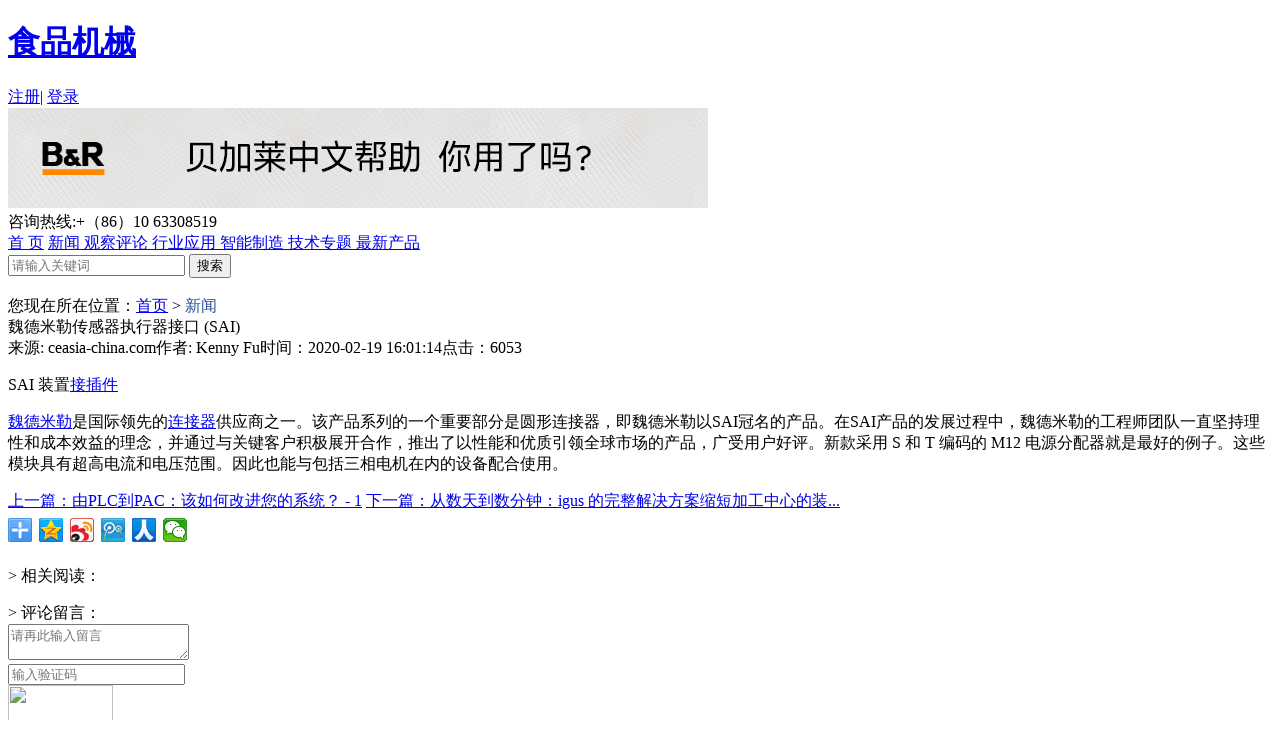

--- FILE ---
content_type: text/html;charset=utf-8
request_url: http://www.ceasia-china.com/xw/21267.html
body_size: 6279
content:







<!doctype html>



<html lang="zh-CN" xml:lang="zh-CN">



<head>



<meta http-equiv="Content-Type" content="text/html; charset=utf-8" />



<title>魏德米勒传感器执行器接口 (SAI)</title>



<meta name="keywords" content="工业自动化控制,智能制造,亚洲控制工程网,魏德米勒传感器执行器接口 (SAI)" />



<meta name="description" content="魏德米勒是国际领先的连接器供应商之一.该产品系列的一个重要部分是圆形连接器,即魏德米勒以SAI冠名的产品.在SAI产品的发展过程中,魏德米勒的工程师团队一直坚持理性和成本效益的理念,并通过与关键客户积极展开合作,推出了以性能和优质引领全球市场的产品,广受用户好评." />











<link rel="shortcut icon" href="http://www.ceasia-china.com/favicon.ico" />



<link href="http://www.ceasia-china.com/css/style.css" rel="stylesheet" type="text/css" />



        <link rel="stylesheet" href="http://www.ceasia-china.com/css/swiper.min.css">



        <link rel="stylesheet" href="http://www.ceasia-china.com/css/aos.css" />



  		<script language="javascript" src="http://www.ceasia-china.com/js/jquery-1.11.2.min.js"></script>



        <script src="http://www.ceasia-china.com/js/swiper.min.js"></script>



        <script language="javascript" src="http://www.ceasia-china.com/js/lc.js"></script>






</head>







<body>



	 <div class="topdiv_warp">

        	<div class="topdiv">

            	<div class="topdiv_left">

                	<a alt="食品与饮料logo" href="http://www.ceasia-china.com/">
      
                    <h1>食品机械</h1>
                 
   
                    
                    </a>

                </div>

                <div class="topdiv_right">

                	<div class="topdiv_1">

                      
                       <a rel="nofollow" href="http://www.ceasia-china.com/reg.html" class="topdiv_1_a">注册</a><span>|</span> <a rel="nofollow" href="http://www.ceasia-china.com/login.html">登录</a>

                        

                        
                 	</div>
					<!-- 顶部广告-->
				 <div class="topdiv_1111">
                    <a href="https://brtech.huashengyun.online/" target="_blank" rel="nofollw">
					<img src="http://www.ceasia-china.com/uploads/image/100.png" width="700" height="100"></a></div>

                    <div class="tou_2">

                    	咨询热线:+（86）10 63308519
                    </div> 

                </div>

            </div>

        </div>

        <!--最上面-->

      	<!--头部-->
    	<!--头部-->

   		<!--导航-->

        <div class="nav_warp">

       	<div class="nav">

        	<div class="nav_left">

        		<a   rel="nofollow" href="http://www.ceasia-china.com/">首 页</a>

                

                         

           

        <a  href="http://www.ceasia-china.com/xw"   class="nav_a" >新闻        
        </a>

         

                 

           

        <a  rel="nofollow"  href="http://www.ceasia-china.com/gcpl" >观察评论        
        </a>

         

                 

           

        <a  rel="nofollow"  href="http://www.ceasia-china.com/hyyy" >行业应用        
        </a>

         

                 

           

        <a  rel="nofollow"  href="http://www.ceasia-china.com/znzz" >智能制造        
        </a>

         

                 

           

        <a  rel="nofollow"  href="http://www.ceasia-china.com/jszt" >技术专题        
        </a>

         

                 

           

        <a  rel="nofollow"  href="http://www.ceasia-china.com/zxcp" >最新产品        
        </a>

         

                   

            </div>
            <div class="ferret">
            
            	<input name="key" type="text" class="ferret_text" id="key" placeholder="请输入关键词"/>
                <input name="提交" type="button" class="ferret_btn" onclick="submitCheck()" value="搜索"/>
               
            </div>

     	</div>                                                                                                                

        
        </div>
<script type="text/javascript">
function submitCheck(){
var txt = document.getElementById("key");
var key=document.getElementById('key').value; 
if(txt.value==""){
alert("请输入关键词！");
txt.focus();
return false;   
}
else
{
	
	window.location.href="http://www.ceasia-china.com/search.php?key="+key;
	
	
	}


}
</script> 


<div class="market">



                <div class="market_left">



                	<div class="market_dang">



                    	您现在所在位置：<a href="http://www.ceasia-china.com/">首页</a> > <font color='#2b529a'>新闻</font>


                    </div>



               		<div class="xiang">



                   		<div class="xiang_tit">



                        	魏德米勒传感器执行器接口 (SAI)


                        </div>



                        <div class="xiang_come">



                        	来源:   ceasia-china.com<span></span>作者:   Kenny Fu<span></span>时间：2020-02-19 16:01:14<span></span>点击：6053


                     	</div>



                       	<div class="xiang_con">

<p>SAI 装置<a href="http://www.ceasia-china.com/juhelist-0-375.html" target="_blank" title="接插件">接插件</a></p><p><a href="http://www.ceasia-china.com/juhelist-0-295.html" target="_blank" title="魏德米勒">魏德米勒</a>是国际领先的<a href="http://www.ceasia-china.com/juhelist-0-374.html" target="_blank" title="连接器">连接器</a>供应商之一。该产品系列的一个重要部分是圆形连接器，即魏德米勒以SAI冠名的产品。在SAI产品的发展过程中，魏德米勒的工程师团队一直坚持理性和成本效益的理念，并通过与关键客户积极展开合作，推出了以性能和优质引领全球市场的产品，广受用户好评。新款采用 S 和 T 编码的 M12 电源分配器就是最好的例子。这些模块具有超高电流和电压范围。因此也能与包括三相电机在内的设备配合使用。</p>
                     	</div>



                     	<div class="xiang_next">



                           	<a href="http://www.ceasia-china.com/xw/16733.html">上一篇：由PLC到PAC：该如何改进您的系统？ - 1</a>


                          



                             <a class="xiang_next_a" href="http://www.ceasia-china.com/xw/22309.html">下一篇：从数天到数分钟：igus 的完整解决方案缩短加工中心的装...</a>


                      	</div>



                        <div class="fen">



                        	<div class="bdsharebuttonbox" style="display:inline-block;"><a href="#" class="bds_more" data-cmd="more"></a><a href="#" class="bds_qzone" data-cmd="qzone" title="分享到QQ空间"></a><a href="#" class="bds_tsina" data-cmd="tsina" title="分享到新浪微博"></a><a href="#" class="bds_tqq" data-cmd="tqq" title="分享到腾讯微博"></a><a href="#" class="bds_renren" data-cmd="renren" title="分享到人人网"></a><a href="#" class="bds_weixin" data-cmd="weixin" title="分享到微信"></a></div>



<script>window._bd_share_config={"common":{"bdSnsKey":{},"bdText":"","bdMini":"2","bdMiniList":false,"bdPic":"","bdStyle":"0","bdSize":"24"},"share":{}};with(document)0[(getElementsByTagName('head')[0]||body).appendChild(createElement('script')).src='http://bdimg.share.baidu.com/static/api/js/share.js?v=89860593.js?cdnversion='+~(-new Date()/36e5)];



</script>



                        </div>



                        <div class="interfix">



                        	<div class="interfix_tit">



                            	> 相关阅读：



                            </div>



                            <div class="interfix_list">



                            	<ul>



                                



                                  


                           



                                </ul>



                            </div>



                        </div>



                     	  						

                          

                        

                        <div class="liu">

                        	<div class="interfix_tit">

                            	> 评论留言：

                            </div>

                            <div class="liu_con">

                            <form action="" method="post" onSubmit="return checkfrom()">  

                                 
                            	<div class="liu_1">

                                	<textarea class="liu_textarea" name="message" id="message" placeholder="请再此输入留言"></textarea>

                                </div>

                                <div class="liu_2">

                                	<div class="liu_2_1"><input type="text" name="yanzhengma" id="yanzhengma" class="liu_text" placeholder="输入验证码"/></div>

                                    <div class="liu_2_2"> <a href="javascript:;" onClick="var v=document.getElementById('ckstr');v.src=v.src+'?';return false;"><img src="http://www.ceasia-china.com/data/validatecode.php" name="ckstr" width="105" height="42" id="ckstr" style="vertical-align:middle;"></a></div>

                                    <div class="liu_2_3"><input name="提交" type="submit" class="liu_btn" value="立即提交"/></div>

                                </div><input type="hidden" name="moveToken" value="9b81038ab7bbb3dbe69f65f5e2fe0bff" />

                                   <input type="hidden" name="action" id="action" value="edit">

                                   
                                   

                                   <input type="hidden" name="beipinglunid" id="beipinglunid" value="21267" />

                             </form>   

                            </div>

                          <script>

        function checkfrom()

		{

			if($("#message").val()=="")

			{

				alert("请填写评论内容！");

				$("#message").focus();

				return false;

			}

			

			

			}

        </script>     

                            

                   
                        
                          
                        </div> 



                	</div>   



                </div>



               <div class="market_right">



                	<div class="market_img">



                    	 



                    	<a rel="nofollow" href="https://app1ytlDIZg7265.h5.xiaoeknow.com" target="_blank"><img src="http://www.ceasia-china.com/uploads/image/20240424/1713929909.jpg" width="300" height="200"/></a>



                    



                     



                    	<a rel="nofollow" href="" target="_blank"><img src="http://www.ceasia-china.com/uploads/image/20240613/1718254347.png" width="300" height="200"/></a>



                    



                    


                    </div>



                    <div class="enterprise">



                    	<div class="enterprise_tit">



                        	<span>企业社区</span><a href="http://www.ceasia-china.com/shlist-0.html">更多+</a>



                        </div>



                        <div class="enterprise_list">



                        	<ul>



                            	



                                 	



                                



                                <li>



                                	<a href="http://www.ceasia-china.com/community-0-183.html">



                                    	<div class="enterprise_img">



                                        	<img src="http://www.ceasia-china.com/uploads/image/20240607/1717747794.png" width="130" height="80"/>



                                        </div>



                                        <div class="enterprise_right">



                                        	<div class="enterprise_1">



                                            	贝加莱工业自动化


                                            </div>



                                            <div class="enterprise_2">



                                            	贝加莱是一家总部位于奥地利并在全球拥...


                                            </div>



                                        </div>



                                    </a>



                                </li>



                                	



                                



                                <li>



                                	<a href="http://www.ceasia-china.com/community-0-41.html">



                                    	<div class="enterprise_img">



                                        	<img src="http://www.ceasia-china.com/uploads/image/20200316/1584332148.jpg" width="130" height="80"/>



                                        </div>



                                        <div class="enterprise_right">



                                        	<div class="enterprise_1">



                                            	堡盟电子（上海）有限公司


                                            </div>



                                            <div class="enterprise_2">



                                            	堡盟集团，总部位于瑞士的Frauenfeld，...


                                            </div>



                                        </div>



                                    </a>



                                </li>



                                	



                                



                                <li>



                                	<a href="http://www.ceasia-china.com/community-0-19.html">



                                    	<div class="enterprise_img">



                                        	<img src="http://www.ceasia-china.com/uploads/image/20220915/1663220097.png" width="130" height="80"/>



                                        </div>



                                        <div class="enterprise_right">



                                        	<div class="enterprise_1">



                                            	资料下载


                                            </div>



                                            <div class="enterprise_2">



                                            	《亚洲控制工程》秉承专业化、高端化风...


                                            </div>



                                        </div>



                                    </a>



                                </li>



                                



                                



                                



                                



                                



                            </ul>



                        </div>



                    </div>



                    <div class="enterprise">



                    	<div class="enterprise_tit">



                        	<span>杂志</span><a rel="nofollow" href="http://www.ceasia-china.com/journal-30.html">更多+</a>



                        </div>



                        <div class="journal">



                        	<ul>



                            	


                            </ul>



                        </div>



                    </div>



                    <div class="enterprise">



                    	<div class="hot_tit">



                        	<a class="hot_tit_a">周榜</a><a>月榜</a>



                        </div>



                        <div class="hot_con" style="display:block;">



                            <div class="hot_list">



                                <ul>



                                



                                



                                   



                                    <li><a href="http://www.ceasia-china.com/xw/hyzx/28486.html"><span  class="hot_span1">1</span>聚力 同心 共跃2026  台达IA中国区...</a></li>



                       



                       



                                        



                                    <li><a href="http://www.ceasia-china.com/xw/hyzx/28488.html"><span  class="hot_span2">2</span>堡盟VCXG相机，以AI驱动轮胎检...</a></li>



                       



                       



                                        



                                    <li><a href="http://www.ceasia-china.com/xw/hyzx/28487.html"><span  class="hot_span3">3</span>智能传感器：赋能智能物联网</a></li>



                       



                       



                                        



                                    <li><a href="http://www.ceasia-china.com/xw/hyzx/28490.html"><span >4</span>皮尔磁：电子截留钥匙在包装行业的...</a></li>



                       



                       



                                        



                                    <li><a href="http://www.ceasia-china.com/xw/hyzx/28491.html"><span >5</span>皮尔磁：将安全深度融入机械工程基...</a></li>



                       



                       



                                        



                                    <li><a href="http://www.ceasia-china.com/xw/hyzx/28485.html"><span >6</span>ABB机器人与上电科达成战略合作...</a></li>



                       



                       



                                        



                                    <li><a href="http://www.ceasia-china.com/xw/20844.html"><span >7</span>迈思肯发布MicroHAWK读码器的...</a></li>



                       



                       



                                        



                                    <li><a href="http://www.ceasia-china.com/xw/hyzx/28484.html"><span >8</span>2026年广州国际智能制造技术与装备...</a></li>



                       



                       



                                        



                                    <li><a href="http://www.ceasia-china.com/xw/17610.html"><span >9</span>罗克韦尔自动化扩展了PlantPAx过...</a></li>



                       



                       



                                        



                                    <li><a href="http://www.ceasia-china.com/xw/hyzx/28482.html"><span >10</span>施耐德电气以开放自动化引领水务行...</a></li>



                       



                       



                                   



                                   



                                   



                                </ul>



                            </div>



                        </div>



                        <div class="hot_con">



                            <div class="hot_list">



                                <ul>



                                          



                                    <li><a href="http://www.ceasia-china.com/xw/22231.html"><span  class="hot_span1">1</span>按钮颜色的规定及要求</a></li>



                       



                       



                                        



                                    <li><a href="http://www.ceasia-china.com/xw/hyzx/28454.html"><span  class="hot_span2">2</span>看得见的未来：2026年AI数据中心的...</a></li>



                       



                       



                                        



                                    <li><a href="http://www.ceasia-china.com/xw/hyzx/25544.html"><span  class="hot_span3">3</span>案例分享 |鹰眼护航，可靠保障 ——...</a></li>



                       



                       



                                        



                                    <li><a href="http://www.ceasia-china.com/xw/hyzx/26390.html"><span >4</span>使用技巧 | 光电传感器上的旋钮是这...</a></li>



                       



                       



                                        



                                    <li><a href="http://www.ceasia-china.com/xw/hyzx/25026.html"><span >5</span>携手ifm传感器技术，探索汽车行业...</a></li>



                       



                       



                                        



                                    <li><a href="http://www.ceasia-china.com/xw/hyzx/28456.html"><span >6</span>ifm风电行业解决方案：以智能传感...</a></li>



                       



                       



                                        



                                    <li><a href="http://www.ceasia-china.com/xw/hyzx/28448.html"><span >7</span>台达斩获CIAA25运动控制领域双料...</a></li>



                       



                       



                                        



                                    <li><a href="http://www.ceasia-china.com/xw/zh/28437.html"><span >8</span>AHTE 2026 -上海国际工业装配与...</a></li>



                       



                       



                                        



                                    <li><a href="http://www.ceasia-china.com/xw/hyzx/28457.html"><span >9</span>皮尔磁：破晓而行，笃定向前</a></li>



                       



                       



                                        



                                    <li><a href="http://www.ceasia-china.com/xw/hyzx/28424.html"><span >10</span>皮尔磁：系统化的安全门防护（下）</a></li>



                       



                       



                                   



                                   



                                </ul>



                            </div>



                        </div>



                  	</div>   



                    <div class="enterprise">



                    	<div class="enterprise_tit">



                        	<span>热门推荐</span>



                        </div>



                        <div class="magazine_img">



                             



                        	<a href="http://www.ceasia-china.com/xw/hyzx/28493.html"><img src="http://www.ceasia-china.com/uploads/image/20260127/1769500026932780.jpg" width="270" height="125"/></a>



                            



                            


                            



                        </div>



                        <div class="magazine">



                        	<ul>



                                   



                                <li><a href="http://www.ceasia-china.com/xw/hyzx/22843.html">· <span style="color:;font-weight:">解读7月新慕展——新时间、新地点、新...</span></a></li>



                    


                            </ul>



                        </div>



                	</div>



                </div>


            </div>



            <!--主体-->



   



        <!--底部-->



<div class="footer">

        	<div class="foot">

				<div class="foot_logo">

                	<a rel="nofollow" alt="食品与饮料logo" href="http://www.ceasia-china.com/"><img src="http://www.ceasia-china.com/images/install_23.png" width="223" height="73"/></a>

                </div>

                <div class="foot_1">

               		<div class="foot_con">

                    

                     	      

                	<a rel="nofollow" href="http://www.ceasia-china.com/xw">新闻</a>

                        

                	<a rel="nofollow" href="http://www.ceasia-china.com/gcpl">观察评论</a>

                        

                	<a rel="nofollow" href="http://www.ceasia-china.com/hyyy">行业应用</a>

                        

                	<a rel="nofollow" href="http://www.ceasia-china.com/znzz">智能制造</a>

                        

                	<a rel="nofollow" href="http://www.ceasia-china.com/jszt">技术专题</a>

                        

                	<a rel="nofollow" href="http://www.ceasia-china.com/zxcp">最新产品</a>

                      

                        

                  	</div>

             	</div>

                <div class="foot_1">

               		<div class="foot_con">

                    

                          

                	<a rel="nofollow" href="http://www.ceasia-china.com/single/gywm">关于我们</a>

                        

                	<a rel="nofollow" href="http://www.ceasia-china.com/single/lxwm">联系我们</a>

                        

                	<a rel="nofollow" href="http://www.ceasia-china.com/single/hyfw">会员服务</a>

                        

                	<a rel="nofollow" href="http://www.ceasia-china.com/single/rczp">人才招聘</a>

                        

                	<a rel="nofollow" href="http://www.ceasia-china.com/single/ggfw">平台服务</a>

                      

                     

                  	</div>

             	</div>

                <div class="foot_2">

               		<div class="foot_con">

                     	        

                	<a rel="nofollow" href="http://www.ceasia-china.com/http://www.ceasia-china.com/sitemap.xml">网站地图</a>

                        

                	<a rel="nofollow" href="http://www.ceasia-china.com/single/syxy">使用协议</a>

                        

                	<a rel="nofollow" href="http://www.ceasia-china.com/single/mzsm">免责声明</a>

                      

                  	</div>

             	</div>

             	<div class="foot_left">

                 	<div class="foot_tel">

                     	<div class="foot_tel_1">客服热线</div>

                   		<div class="foot_tel_2">+（86）10 63308519</div>

                  	</div>

                 	<div class="foot_er">

                     	周一至周五：09:00 - 18:00  	

                   	</div>

               	</div>

                <div class="foot_xin">

                	<div class="foot_xin_1">

                    	<img src="http://www.ceasia-china.com/images/install_29.jpg" width="110" height="110"/>

                   	</div>

                	<div class="foot_xin_2">

                     	扫一扫

                	</div>

              	</div>

            </div>

        </div>

        <div class="ban">

            联系地址： 北京丰台区广安路9号国投财富广场4号楼3A19      企业邮箱：steve.zhang@fbe-china.com </br>

			©2019  版权所有©北京中福必易网络科技有限公司      <a rel="nofollow" href="https://beian.miit.gov.cn/" style="color:#fff;" target="_blank"> 京公安备11010802012124京ICP备16026639号-2</a>

        </div>

        <!--底部-->

        <script src="http://www.ceasia-china.com/js/aos.js"></script>

		<script>

            AOS.init({

				disable: 'mobile',

                easing: 'ease-out-back',

                duration: 1000

            });

        </script>

<!-- 百度推送↓ -->
<script>
<script>(function(){    var bp = document.createElement('script');    var curProtocol = window.location.protocol.split(':')[0];    if (curProtocol === 'https') {        bp.src = 'https://zz.bdstatic.com/linksubmit/push.js';    }    else {        bp.src = 'http://push.zhanzhang.baidu.com/push.js';    }    var s = document.getElementsByTagName("script")[0];    s.parentNode.insertBefore(bp, s);})();</script>
<!-- 百度推送↑ -->
<!-- 360推送↓ -->
<script>
(function(){
var src = "https://jspassport.ssl.qhimg.com/11.0.1.js?d182b3f28525f2db83acfaaf6e696dba";
document.write('<script src="' + src + '" id="sozz"><\/script>');
})();
</script>
<!-- 360推送↑ -->
<!-- 百度统计↓ -->

<script>
var _hmt = _hmt || [];
(function() {
  var hm = document.createElement("script");
  hm.src = "https://hm.baidu.com/hm.js?6ead72212c7cd51104996eed7625b1a1";
  var s = document.getElementsByTagName("script")[0]; 
  s.parentNode.insertBefore(hm, s);
})();
</script>

<!-- 百度统计↑ -->






</body>



</html>